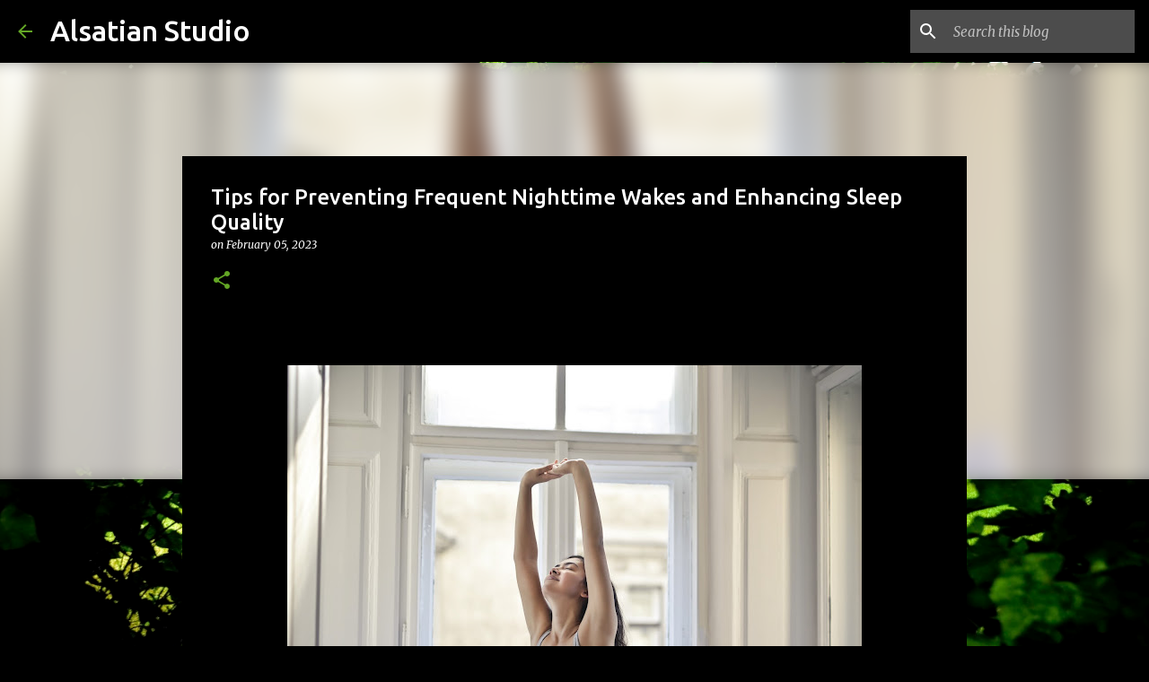

--- FILE ---
content_type: text/html; charset=utf-8
request_url: https://www.google.com/recaptcha/api2/aframe
body_size: 265
content:
<!DOCTYPE HTML><html><head><meta http-equiv="content-type" content="text/html; charset=UTF-8"></head><body><script nonce="6ZcJxknRanK7KPygcaw3rg">/** Anti-fraud and anti-abuse applications only. See google.com/recaptcha */ try{var clients={'sodar':'https://pagead2.googlesyndication.com/pagead/sodar?'};window.addEventListener("message",function(a){try{if(a.source===window.parent){var b=JSON.parse(a.data);var c=clients[b['id']];if(c){var d=document.createElement('img');d.src=c+b['params']+'&rc='+(localStorage.getItem("rc::a")?sessionStorage.getItem("rc::b"):"");window.document.body.appendChild(d);sessionStorage.setItem("rc::e",parseInt(sessionStorage.getItem("rc::e")||0)+1);localStorage.setItem("rc::h",'1768719290178');}}}catch(b){}});window.parent.postMessage("_grecaptcha_ready", "*");}catch(b){}</script></body></html>